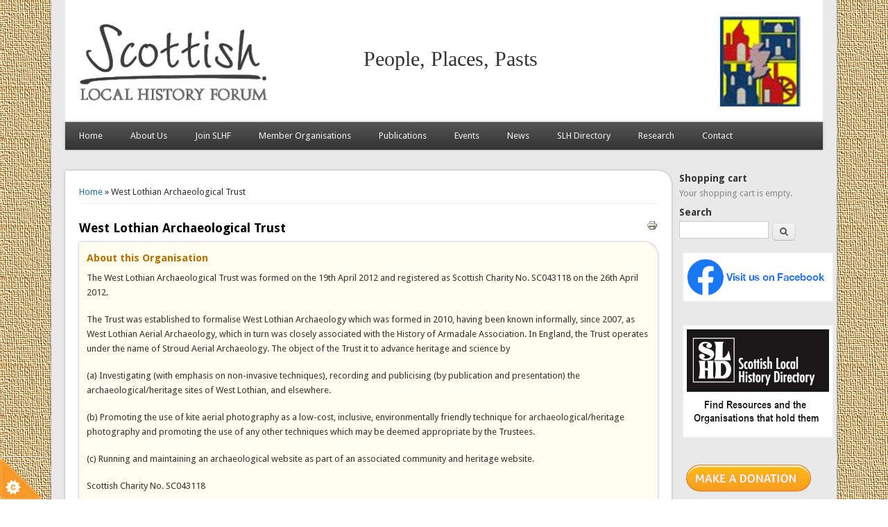

--- FILE ---
content_type: text/html; charset=utf-8
request_url: https://slhf.org/directory-organisation/west-lothian-archaeological-trust-0
body_size: 6533
content:
<!DOCTYPE html>
<head>
<meta http-equiv="X-UA-Compatible" content="IE=Edge" />
<meta charset="utf-8" />
<meta name="Generator" content="Drupal 7 (http://drupal.org); Commerce 1" />
<link rel="canonical" href="/directory-organisation/west-lothian-archaeological-trust-0" />
<link rel="shortlink" href="/node/1361" />
<meta name="viewport" content="width=device-width" />
<link rel="shortcut icon" href="https://slhf.org/sites/default/files/favicon-3.ico" type="image/vnd.microsoft.icon" />
<title>West Lothian Archaeological Trust | Scottish Local History Forum</title>
<link type="text/css" rel="stylesheet" href="https://slhf.org/sites/default/files/css/css_xE-rWrJf-fncB6ztZfd2huxqgxu4WO-qwma6Xer30m4.css" media="all" />
<link type="text/css" rel="stylesheet" href="https://slhf.org/sites/default/files/css/css_UHLGyEyM3BfjFIh3cREmT5NCe0S5p894Hhckd3oOeaw.css" media="all" />
<link type="text/css" rel="stylesheet" href="https://slhf.org/sites/default/files/css/css_FaSbIc0ecAEeyUBjWkY4eRBP3C0Ur2Ng1HkGrHiXdyw.css" media="all" />
<link type="text/css" rel="stylesheet" href="https://slhf.org/sites/default/files/css/css_VlUay6-AXz3is04nFRFqSgO7hNAWClU4xEKJzOwh2P4.css" media="all" />
<link type="text/css" rel="stylesheet" href="https://slhf.org/sites/default/files/css/css_yhSJVggetTCT8lP1hjNjfyhdu4J3ZQYKrqMI028hCt8.css" media="all" />
<script type="text/javascript" src="https://slhf.org/sites/default/files/js/js_Pt6OpwTd6jcHLRIjrE-eSPLWMxWDkcyYrPTIrXDSON0.js"></script>
<script type="text/javascript" src="https://slhf.org/sites/default/files/js/js_onbE0n0cQY6KTDQtHO_E27UBymFC-RuqypZZ6Zxez-o.js"></script>
<script type="text/javascript" src="https://slhf.org/sites/default/files/js/js_7j1OPjghs_fiHMBMR_DcrAesDxjKSZ2mjlljOGasXf4.js"></script>
<script type="text/javascript" src="https://slhf.org/sites/default/files/js/js_waP91NpgGpectm_6Y2XDEauLJ8WCSCBKmmA87unpp2E.js"></script>
<script type="text/javascript" src="https://www.googletagmanager.com/gtag/js?id=G-4FWNPWQ54T"></script>
<script type="text/javascript">
<!--//--><![CDATA[//><!--
window.dataLayer = window.dataLayer || [];function gtag(){dataLayer.push(arguments)};gtag("js", new Date());gtag("set", "developer_id.dMDhkMT", true);gtag("config", "G-4FWNPWQ54T", {"groups":"default"});
//--><!]]>
</script>
<script type="text/javascript" src="https://slhf.org/sites/default/files/js/js_-oEDdwe4XpUqUj4W0KJs96ENaXIrGvjBvIP-WYYBi54.js"></script>
<script type="text/javascript" src="https://slhf.org/sites/default/files/js/js_iYsPpB3B-cWPXOZpHqdoSUudh3OYEXD053YZrYvXrws.js"></script>
<script type="text/javascript">
<!--//--><![CDATA[//><!--
jQuery.extend(Drupal.settings, {"basePath":"\/","pathPrefix":"","setHasJsCookie":0,"ajaxPageState":{"theme":"slhf","theme_token":"hwq2aM7J8kRO_I9oeB_psYRqQUlboQrbphkIl8q69B8","js":{"0":1,"1":1,"2":1,"3":1,"sites\/all\/modules\/jquery_update\/replace\/jquery\/1.12\/jquery.min.js":1,"misc\/jquery-extend-3.4.0.js":1,"misc\/jquery-html-prefilter-3.5.0-backport.js":1,"misc\/jquery.once.js":1,"misc\/drupal.js":1,"sites\/all\/modules\/jquery_update\/js\/jquery_browser.js":1,"misc\/form-single-submit.js":1,"sites\/all\/modules\/cookiecontrol\/js\/cookieControl-5.1.min.js":1,"sites\/all\/modules\/entityreference\/js\/entityreference.js":1,"sites\/all\/modules\/google_analytics\/googleanalytics.js":1,"https:\/\/www.googletagmanager.com\/gtag\/js?id=G-4FWNPWQ54T":1,"4":1,"sites\/all\/modules\/extlink\/js\/extlink.js":1,"sites\/all\/themes\/slhf\/js\/custom.js":1},"css":{"modules\/system\/system.base.css":1,"modules\/system\/system.menus.css":1,"modules\/system\/system.messages.css":1,"modules\/system\/system.theme.css":1,"sites\/all\/modules\/calendar\/css\/calendar_multiday.css":1,"sites\/all\/modules\/date\/date_repeat_field\/date_repeat_field.css":1,"modules\/field\/theme\/field.css":1,"modules\/node\/node.css":1,"modules\/search\/search.css":1,"modules\/user\/user.css":1,"sites\/all\/modules\/extlink\/css\/extlink.css":1,"sites\/all\/modules\/views\/css\/views.css":1,"sites\/all\/modules\/ctools\/css\/ctools.css":1,"sites\/all\/modules\/print\/print_ui\/css\/print_ui.theme.css":1,"sites\/all\/themes\/slhf\/style.css":1,"public:\/\/css_injector\/css_injector_1.css":1}},"better_exposed_filters":{"views":{"events_by_organisation":{"displays":{"block":{"filters":[]}}},"directory_block":{"displays":{"block":{"filters":[]}}}}},"googleanalytics":{"account":["G-4FWNPWQ54T"],"trackOutbound":1,"trackMailto":1,"trackDownload":1,"trackDownloadExtensions":"7z|aac|arc|arj|asf|asx|avi|bin|csv|doc(x|m)?|dot(x|m)?|exe|flv|gif|gz|gzip|hqx|jar|jpe?g|js|mp(2|3|4|e?g)|mov(ie)?|msi|msp|pdf|phps|png|ppt(x|m)?|pot(x|m)?|pps(x|m)?|ppam|sld(x|m)?|thmx|qtm?|ra(m|r)?|sea|sit|tar|tgz|torrent|txt|wav|wma|wmv|wpd|xls(x|m|b)?|xlt(x|m)|xlam|xml|z|zip"},"extlink":{"extTarget":"_blank","extClass":"ext","extLabel":"(link is external)","extImgClass":0,"extIconPlacement":"append","extSubdomains":1,"extExclude":"","extInclude":"","extCssExclude":"","extCssExplicit":"","extAlert":0,"extAlertText":"This link will take you to an external web site.","mailtoClass":"mailto","mailtoLabel":"(link sends e-mail)","extUseFontAwesome":false},"urlIsAjaxTrusted":{"\/directory-organisation\/west-lothian-archaeological-trust-0":true}});
//--><!]]>
</script>
<!--[if lt IE 9]><script src="http://html5shiv.googlecode.com/svn/trunk/html5.js"></script><![endif]--></head>
<body class="html not-front not-logged-in one-sidebar sidebar-second page-node page-node- page-node-1361 node-type-directory-organisation">
    
<div id="wrapper">
  <header id="header" role="banner">
    <div id="logo"><a href="/" title="Home"><img src="https://slhf.org/sites/default/files/header_white_0.png"/></a></div>    <h1 id="site-title"><a href="/" title="Home">Scottish Local History Forum</a></h1>
    <div id="site-description">People, Places, Pasts</div>
    <div class="clear"></div>
    <nav id="main-menu"  role="navigation">
      <a class="nav-toggle" href="#">Navigation</a>
      <div class="menu-navigation-container">
        <ul class="menu"><li class="first leaf"><a href="/">Home</a></li>
<li class="expanded"><a href="/about-us" title="About the Scottish Local History Forum">About Us</a><ul class="menu"><li class="first leaf"><a href="/trustees" title="Scottish Local History Forum Trustees">Trustees</a></li>
<li class="leaf"><a href="/advisory-committee" title="Scottish Local History Forum Advisory Committee">Advisory Committee</a></li>
<li class="leaf"><a href="/publications-board" title="Scottish Local History Forum Publications Board">Publications Board</a></li>
<li class="leaf"><a href="/website-team" title="Scottish Local History Forum website team">Website Team</a></li>
<li class="leaf"><a href="/constitution" title="Scottish Local History Forum constitution">Constitution</a></li>
<li class="last leaf"><a href="/annual-reports" title="Scottish Local History Forum annual reports">Annual Reports</a></li>
</ul></li>
<li class="expanded"><a href="/why-join-slhf" title="Become a member of Scottish Local History Forum">Join SLHF</a><ul class="menu"><li class="first last leaf"><a href="/how-join-slhf" title="How to become a Scottish Local History Forum member">How to Join SLHF</a></li>
</ul></li>
<li class="expanded"><a href="/member-societies" title="">Member Organisations</a><ul class="menu"><li class="first leaf"><a href="/submit-your-details">Submit Your Details</a></li>
<li class="last leaf"><a href="/update-your-details" title="">Update Your Details</a></li>
</ul></li>
<li class="expanded"><a href="/publications" title="">Publications</a><ul class="menu"><li class="first leaf"><a href="/journal-content-index" title="">Journal Content Index</a></li>
<li class="leaf"><a href="/journal-back-issues" title="Scottish Local History Forum journal back issues">Journal Back Issues</a></li>
<li class="leaf"><a href="/annual-prize">Annual Prize</a></li>
<li class="leaf"><a href="/sample-journal-articles" title="Scottish Local History Forum free sample articles">Sample Journal Articles</a></li>
<li class="leaf"><a href="/newsletter" title="Scottish Local History Forum newsletter Clish-Clash">Newsletter - Clish-Clash</a></li>
<li class="leaf"><a href="/books" title="Books and CDs for sale">Books &amp; CDs</a></li>
<li class="leaf"><a href="/contribute" title="Contribute to Scottish Local History Forum journal and newsletter">Contribute</a></li>
<li class="last leaf"><a href="/advertise" title="Advertise in the Scottish Local History Journal">Advertise</a></li>
</ul></li>
<li class="expanded"><a href="/events" title="">Events</a><ul class="menu"><li class="first leaf"><a href="/previous-events" title="">Previous Events</a></li>
<li class="leaf"><a href="/calendar" title="Calendar of events">Calendar</a></li>
<li class="leaf"><a href="/submit-event" title="Submit an event to Scottish Local History Forum">Submit an Event</a></li>
<li class="leaf"><a href="/suggestions-about-events" title="Suggestions for events">Suggestions</a></li>
<li class="last leaf"><a href="/feedback" title="Tell what you think of our events">Feedback</a></li>
</ul></li>
<li class="expanded"><a href="/latest-news" title="">News</a><ul class="menu"><li class="first leaf"><a href="/node/add/article" title="Submit a news item ">Submit News</a></li>
<li class="last leaf"><a href="/latest-updates" title="Latest content updates in Events, Newsletters and Research.">Latest Updates</a></li>
</ul></li>
<li class="expanded"><a href="/scottish-local-history-directory">SLH Directory</a><ul class="menu"><li class="first expanded"><a href="/directory-organisations" title="">Search Organisations</a><ul class="menu"><li class="first last leaf"><a href="/directory-organisations-search" title="">Advanced Search</a></li>
</ul></li>
<li class="expanded"><a href="/directory-resources" title="">Search Resources</a><ul class="menu"><li class="first last leaf"><a href="/directory-resources-search" title="">Advanced Search</a></li>
</ul></li>
<li class="leaf"><a href="/slh-directory-map">Map Based Search</a></li>
<li class="expanded"><a href="/submit-listing">Submit Listing</a><ul class="menu"><li class="first leaf"><a href="/node/add/directory-organisation" title="">Submit Organisation</a></li>
<li class="last leaf"><a href="/node/add/directory-resource" title="">Submit Resource</a></li>
</ul></li>
<li class="leaf"><a href="/about-directory">About the Directory</a></li>
<li class="expanded"><a href="/guidance-and-advice" title="">Guidance and Advice</a><ul class="menu"><li class="first leaf"><a href="/contribute-directory">Contribute</a></li>
<li class="last leaf"><a href="/guidance-directory-users">Using the Directory</a></li>
</ul></li>
<li class="last leaf"><a href="/slh-directory-terms-conditions">Terms &amp; Conditions</a></li>
</ul></li>
<li class="expanded"><a href="/research-projects" title="">Research</a><ul class="menu"><li class="first leaf"><a href="/submit-research-project">Submit Research Project</a></li>
<li class="last leaf"><a href="/advice">Advice</a></li>
</ul></li>
<li class="last leaf"><a href="/contact-slhf" title="Contact form">Contact</a></li>
</ul>      </div>
      <div class="clear"></div>
    </nav><!-- end main-menu -->
  </header>

  
  <div id="container">

		  
  
   
    <div class="content-sidebar-wrap">

    <div id="content">
      <div id="breadcrumbs"><h2 class="element-invisible">You are here</h2><nav class="breadcrumb"><a href="/">Home</a> » West Lothian Archaeological Trust</nav></div>      <section id="post-content" role="main">
                <div id="content_top"><div class="region region-content-top">
  <div id="block-print-ui-print-links" class="block block-print-ui">

      
  <div class="content">
    <span class="print_html"><a href="https://slhf.org/print/directory-organisation/west-lothian-archaeological-trust-0" title="Display a printer-friendly version of this page." class="print-page" rel="nofollow"><img class="print-icon" typeof="foaf:Image" src="https://slhf.org/sites/all/modules/print/icons/print_icon.png" width="16px" height="16px" alt="Printer-friendly version" title="Printer-friendly version" /></a></span>  </div>
  
</div> <!-- /.block -->
</div>
 <!-- /.region -->
</div>                <h1 class="page-title">West Lothian Archaeological Trust</h1>                                        <div class="region region-content">
  <div id="block-system-main" class="block block-system">

      
  <div class="content">
    
                      <span property="dc:title" content="West Lothian Archaeological Trust" class="rdf-meta element-hidden"></span>  
      
     
<div class="content node-directory-organisation">

<div class="dir-col-main">

  <h3>About this Organisation</h3>
    
  
      <div class="field field-name-body field-type-text-with-summary field-label-hidden"><div class="field-items"><div class="field-item even" property="content:encoded"><p>The West Lothian Archaeological Trust was formed on the 19th April 2012 and registered as Scottish Charity No. SC043118 on the 26th April 2012. </p>
<p>The Trust was established to formalise West Lothian Archaeology which was formed in 2010, having been known informally, since 2007, as West Lothian Aerial Archaeology, which in turn was closely associated with the History of Armadale Association. In England, the Trust operates under the name of Stroud Aerial Archaeology. The object of the Trust it to advance heritage and science by</p>
<p>(a) Investigating  (with emphasis on non-invasive techniques), recording and publicising (by publication and presentation) the archaeological/heritage sites of West Lothian, and elsewhere.</p>
<p>(b) Promoting the use of kite aerial photography as a low-cost, inclusive, environmentally friendly technique for archaeological/heritage photography and promoting the use of any other techniques which may be deemed appropriate by the Trustees.   </p>
<p>(c) Running and maintaining an archaeological website as part of an associated community and heritage website.</p>
<p>Scottish Charity No. SC043118</p>
</div></div></div>    

  </div>

<div class="dir-col-main">
<div class="dir-col-2">
<h3>Links</h3> 
     <div class="field field-name-field-org-website field-type-link-field field-label-above"><div class="field-label">Website:&nbsp;</div><div class="field-items"><div class="field-item even"><a href="http://armadale.org.uk/wlat.htm" target="_blank" rel="nofollow">http://armadale.org.uk/wlat.htm</a></div><div class="field-item odd"><a href="https://www.facebook.com/WLAArchaeology/" target="_blank" rel="nofollow">https://www.facebook.com/WLAArchaeology/</a></div><div class="field-item even"><a href="https://www.facebook.com/KARSensing/" target="_blank" rel="nofollow">https://www.facebook.com/KARSensing/</a></div><div class="field-item odd"><a href="https://www.facebook.com/stroudKAP" target="_blank" rel="nofollow">https://www.facebook.com/stroudKAP</a></div><div class="field-item even"><a href="https://twitter.com/WLATrust?lang=en-gb" target="_blank" rel="nofollow">https://twitter.com/WLATrust?lang=en-gb</a></div><div class="field-item odd"><a href="http://armadale.org.uk/indexhistory.htm" target="_blank" rel="nofollow">http://armadale.org.uk/indexhistory.htm</a></div></div></div>  
    </div> 

<div class="dir-col-1">
<h3>Contacts</h3>
      
<ul class="contacts">    
     <li> 

  Dr John Wells<br />Chairman<br /><a href="mailto:john@wlatrust.org.uk ">john@wlatrust.org.uk </a><br />   </li>
  </ul>
</div>   
</div>

<div class="dir-col-main">
<h3>Organisation Type</h3>
     
      <div class="field field-name-field-org-type field-type-list-text field-label-hidden"><div class="field-items"><div class="field-item even">Local History Society/Association/Group</div></div></div></div>


<div class="event-map">
<h3>Location</h3>
     
     <div class="event-map-left">
           </div>
    
     <div class="event-address-right">
      <div class="field field-name-field-city field-type-text field-label-hidden"><div class="field-items"><div class="field-item even">Armadale</div></div></div><div class="field field-name-field-region field-type-text field-label-hidden"><div class="field-items"><div class="field-item even">West Lothian</div></div></div>   </div>   
   
 </div>

  <div class="dir-col-main">   
  <h3>Other Information</h3> 
 <div class="dir-col-2">

    <div class="field field-name-field-org-image field-type-image field-label-hidden"><div class="field-items"><div class="field-item even"><img typeof="foaf:Image" src="https://slhf.org/sites/default/files/images/cairnpapple.jpg" width="500" height="375" alt="" title="Cairnpapple Hill" /></div></div></div>
 </div>
  <div class="dir-col-1">


     </div>
</div>
  
<div class="float-right">
 <font size=-1>Entry last updated: <strong>December 7th, 2018</strong></font> 
 </div>


</div>
  
      <footer>
          </footer>
  
    </div>
  
</div> <!-- /.block -->
<div id="block-block-37" class="block block-block">

      
  <div class="content">
    <p><a href="/directory-organisations">All Organisations</a> | <a href="/directory-resources">All Resources</a> | <a href="/slh-directory-map">Map View</a></p>
  </div>
  
</div> <!-- /.block -->
<div id="block-block-38" class="block block-block">

      
  <div class="content">
    <p>Please note that links to websites and catalogues are provided by the Organisations listed and not maintained by <strong>Scottish Local History Forum</strong>.</p>
  </div>
  
</div> <!-- /.block -->
</div>
 <!-- /.region -->
      </section> <!-- /#main -->
    </div>
  
      
    </div>

          <aside id="sidebar-second" role="complementary">
        <div class="region region-sidebar-second">
  <div id="block-commerce-cart-cart" class="block block-commerce-cart">

        <h2 >Shopping cart</h2>
    
  <div class="content">
    <div class="cart-empty-block">Your shopping cart is empty.</div>  </div>
  
</div> <!-- /.block -->
<div id="block-search-form" class="block block-search">

        <h2 >Search</h2>
    
  <div class="content">
    <form action="/directory-organisation/west-lothian-archaeological-trust-0" method="post" id="search-block-form" accept-charset="UTF-8"><div><div class="container-inline">
    <div class="form-item form-type-textfield form-item-search-block-form">
  <label class="element-invisible" for="edit-search-block-form--2">Search </label>
 <input title="Enter the terms you wish to search for." type="text" id="edit-search-block-form--2" name="search_block_form" value="" size="15" maxlength="128" class="form-text" />
</div>
<div class="form-actions form-wrapper" id="edit-actions"><input type="submit" id="edit-submit" name="op" value="Search" class="form-submit" /></div><input type="hidden" name="form_build_id" value="form-9r6y5W0VzCGBhK3s9iNv6Ooo8su2Oh1o6OPFZ5iT0fg" />
<input type="hidden" name="form_id" value="search_block_form" />
</div>
</div></form>  </div>
  
</div> <!-- /.block -->
<div id="block-block-47" class="block block-block">

      
  <div class="content">
    <p><a href="https://www.facebook.com/scottishlocalhistoryforum"><img src="/sites/default/files/images/fb_slhf_sml.png" width="205" height="59" alt="fb_slhf_sml.png" /></a></p>
  </div>
  
</div> <!-- /.block -->
<div id="block-block-44" class="block block-block">

      
  <div class="content">
    <p><a href="/scottish-local-history-directory"><img src="/sites/default/files/documents/slhd_black_205_text_1.jpg" width="205" height="150" alt="slhd_black_205_text_1.jpg" /></a></p>
  </div>
  
</div> <!-- /.block -->
<div id="block-block-34" class="block block-block">

      
  <div class="content">
    <p><a href="/make-donation"><img src="/sites/default/files/images/donation200.jpg" width="180" height="39" alt="make a donation button" /></a></p>
  </div>
  
</div> <!-- /.block -->
<div id="block-block-51" class="block block-block">

        <h2 >SLHF Conference 2025</h2>
    
  <div class="content">
    <p>25 October 2025<br />
<strong>Popular Protest in a Scottish Local History Context</strong><br />
<a href="/event/slhf-annual-conference-popular-protest"><img src="/sites/default/files/images/IMG_6436.jpg" width="205" height="245" alt="IMG_6436.jpg" /><br />
</a></p>
  </div>
  
</div> <!-- /.block -->
<div id="block-block-11" class="block block-block">

        <h2 >Latest Journal</h2>
    
  <div class="content">
    <p><a href="/publication/issue-122"><img src="/sites/default/files/images/Issue122CoverSml.jpg" width="205" height="299" alt="Issue 122 Cover" /></a></p>
  </div>
  
</div> <!-- /.block -->
<div id="block-block-42" class="block block-block">

      
  <div class="content">
    <p><a href="/contact">Contact SLHF</a></p>
  </div>
  
</div> <!-- /.block -->
</div>
 <!-- /.region -->
      </aside>  <!-- /#sidebar-first -->
      
  <div class="clear"></div>
   
    </div> 
  

   
  <div id="footer">
     
      <div id="footer-area" class="clearfix">
                <div class="column"><div class="region region-footer-first">
  <div id="block-block-6" class="block block-block">

      
  <div class="content">
    <p><strong>Scottish Local History Forum</strong><br />
Box 103, 12 South Bridge, Edinburgh EH1 1DD</p>
  </div>
  
</div> <!-- /.block -->
<div id="block-block-1" class="block block-block">

      
  <div class="content">
    <p><strong>Scottish Charity No. SCO 15850</strong><br />
Founded 1983</p>
  </div>
  
</div> <!-- /.block -->
</div>
 <!-- /.region -->
</div>
                        <div class="column"><div class="region region-footer-second">
  <div id="block-block-3" class="block block-block">

      
  <div class="content">
    <p><a href="/sitemap">Site Map</a> | <a href="/terms-and-conditions">T&amp;Cs</a> | <a href="/privacy">Privacy</a>  | <a href="/accessibility-statement-scottish-local-history-forum">Accessibility</a>  | <a href="/user">Login</a></p>
  </div>
  
</div> <!-- /.block -->
</div>
 <!-- /.region -->
</div>
                        <div class="column"><div class="region region-footer-third">
  <div id="block-block-19" class="block block-block">

      
  <div class="content">
    <p><strong>Scottish Local History Forum</strong> ©  2013-2025</p>
  </div>
  
</div> <!-- /.block -->
</div>
 <!-- /.region -->
</div>
              </div>
          
    <div id="copyright">
      <div class="clear"></div>
    </div>
  </div>
</div>
  <script type="text/javascript">
<!--//--><![CDATA[//><!--

    jQuery(document).ready(function($) {
    cookieControl({
        introText: '<p>This website uses cookies to enable the site to function properly and also to analyse our website traffic via Google Analytics. Only cookies essential to the operation of the website are installed by default. If you turn cookies on this allows us to collect analytics information which is important to help us maintain and improve the website. For more information visit our<a href=\"https://slhf.org/privacy\"> Privacy page</a>.</p>',
        fullText: 'Cookies are small text files that can be used by websites to make a user\'s experience more efficient and provide information to the owners of the site. This website uses cookies to enable the site to function properly and also to analyse our website traffic via Google Analytics. Only cookies essential to the operation of the website are installed by default. If you turn cookies on this allows us to collect anonymous information about how people use the website which is important to help us maintain and improve the website. For more information on privacy and cookies, visit our<a href=\"https://slhf.org/privacy\"> Privacy page</a>.</p><p>By using our site you accept the terms of our <a href="/privacy">Privacy Policy</a>.',
        theme: 'dark',
        html: '<div id="cccwr"><div id="ccc-state" class="ccc-pause"><div id="ccc-icon"><button><span>Cookie Control</span></button></div><div class="ccc-widget"><div class="ccc-outer"><div class="ccc-inner"><h2>Cookie Control</h2><div class="ccc-content"><p class="ccc-intro"></p><div class="ccc-expanded"></div><div id="ccc-cookies-switch" style="background-position-x: 0;"><a id="cctoggle" href="#" style="background-position-x: 0;" name="cctoggle"><span id="cctoggle-text">Cookies test</span></a></div><div id="ccc-implicit-warning">(One cookie will be set to store your preference)</div><div id="ccc-explicit-checkbox"><label><input id="cchide-popup" type="checkbox" name="ccc-hide-popup" value="Y" /> Do not ask me again<br /></label> (Ticking this sets a cookie to hide this popup if you then hit close. This will not store any personal information)</div><p class="ccc-about"><small><a href="http://www.civicuk.com/cookie-law" target="_blank">About this tool</a></small></p><a class="ccc-icon" href="http://www.civicuk.com/cookie-law" target="_blank"title="About Cookie Control">About Cookie Control</a><button class="ccc-close">Close</button></div></div></div><button class="ccc-expand">read more</button></div></div></div>',
        position: 'left',
        shape: 'triangle',
        startOpen: false,
        autoHide: 60000,
        onAccept: function(cc){cookiecontrol_accepted(cc)},
        onReady: function(){},
        onCookiesAllowed: function(cc){cookiecontrol_cookiesallowed(cc)},
        onCookiesNotAllowed: function(cc){cookiecontrol_cookiesnotallowed(cc)},
        countries: '',
        subdomains: true,
        cookieName: 'scottish-local-history-forum_cookiecontrol',
        iconStatusCookieName: 'ccShowCookieIcon',
        consentModel: 'explicit'
        });
      });
    
//--><!]]>
</script>
<script type="text/javascript">
<!--//--><![CDATA[//><!--
function cookiecontrol_accepted(cc) {
ccAddAnalytics();
}
//--><!]]>
</script>
<script type="text/javascript">
<!--//--><![CDATA[//><!--
function cookiecontrol_cookiesallowed(cc) {
ccAddAnalytics();
}
//--><!]]>
</script>
<script type="text/javascript">
<!--//--><![CDATA[//><!--
function cookiecontrol_cookiesnotallowed(cc) {

}
//--><!]]>
</script>
</body>
</html>


--- FILE ---
content_type: text/css
request_url: https://slhf.org/sites/default/files/css/css_VlUay6-AXz3is04nFRFqSgO7hNAWClU4xEKJzOwh2P4.css
body_size: 6635
content:
@import url("https://fonts.googleapis.com/css?family=Droid+Sans:regular,bold|Droid+Serif:regular,italic,bold,bolditalic&subset=latin");.views-field.views-field-title.journal-content{width:9%;}.dir-col-main{background:#fffded;border:1px solid white;border-radius:0 20px;padding:10px;box-shadow:0 0 3px #999999;clear:both;display:block;overflow:auto;margin-bottom:1em;}.dir-col-1{padding:5px;width:32%;float:left;}.dir-col-2{padding:5px;width:64%;float:left;}.dir-col-3{padding:5px;float:right;padding:1em 1em 0 0;}.bef-checkboxes .highlight{color:black;background:none;border:none;padding:0;box-shadow:none;margin-bottom:0;}.view-directory-organisations ul li,.view-directory-resources ul li{list-style:none;}.view-directory-organisations .item-list ul,.view-directory-resources .item-list ul{padding:0;}.org-list .view-content table th,.org-search .view-content table th,.res-list .view-content table th,.res-search .view-content table th{font-weight:bold;text-align:center;background:linear-gradient(#d9e8fa,#DDD) repeat scroll 0 0 rgba(0,0,0,0);font-size:105%;}.org-list .views-field-title,.org-search .views-field-title,.res-list .views-field-title,.res-search .views-field-title,.res-block .views-field-title{font-weight:bold;width:27%;padding-right:2px;}#edit-field-res-type-value-wrapper,#edit-field-res-access-value-wrapper,#edit-field-res-online-availability-value-wrapper{width:18%;}#edit-field-res-subject-value-wrapper{width:25%;}#edit-field-res-era-value-wrapper{width:15%;}.dr-search .views-exposed-widgets  .form-item label{font-size:0.82em;}#edit-shs-term-node-tid-depth-select-1,#edit-shs-term-node-tid-depth-select-2,#edit-shs-term-node-tid-depth-select-3{height:10em;}.node-donation .field.field-name-field-product-link.field-type-commerce-product-reference.field-label-hidden{float:left;padding:3em;margin-bottom:3em;background:rgba(0,0,0,0) linear-gradient(#fffff0,#ddd) repeat scroll 0 0;border:1px solid white;border-radius:0 20px;box-shadow:0 0 3px #999999;}#block-block-34 .content a img{background:none;border:none;}#block-block-33{background:#fffba0;text-align:center;border-radius:20px;margin-top:0.5em;}.view.view-event-tickets td{background:#fff;font-weight:bold;}.view.view-event-tickets table{border-radius:0 20px;}.cover-description{margin-left:415px;position:absolute;width:35%;}.view.view-books td{vertical-align:text-top;padding:0.5em;font-weight:bold;}.form-item.form-type-textfield.form-item-quantity{display:inline;}.field.field-name-field-product-link.field-type-commerce-product-reference.field-label-hidden{float:right;}.field.field-name-commerce-price.field-type-commerce-price.field-label-hidden{font-weight:bold;font-size:110%;margin:0.5em 0;color:brown;}.field-name-field-front-cover img{border:0px solid #ececec;box-shadow:0 0 3px #999999;}.postage{width:40%;}.help{color:#006d68;margin-bottom:1.5em;font-style:normal;}.fieldset-legend{color:#006d68;font-weight:bold;}.double-field-first{font-weight:bold;line-height:2.5em;}#footer a{color:#bfe0fb;}.float-right{float:right;margin:10px;}.float-right-with-border{float:right;margin:10px;border:1px solid #f5f5f5;}.float-left{float:left;margin:10px;}.float-left-with-border{float:left;margin:10px;border:1px solid #f5f5f5;}hr{margin-bottom:10px;}.highlight{color:#B57600;background:linear-gradient(#F5FFFA,#ddd) repeat scroll 0 0 rgba(0,0,0,0);border:1px solid white;border-radius:20px;padding:20px;box-shadow:0 0 3px #999999;margin-bottom:1em;}.event-highlight{background:#fffded;border:1px solid white;border-radius:0 20px;padding:10px;box-shadow:0 0 3px #999999;margin-bottom:1em;clear:both;}.event-left{background:#fffded;border:1px solid white;border-radius:0 20px;padding:10px;box-shadow:0 0 3px #999999;margin-bottom:1em;width:46%;float:left;}.event-right{background:#fffded;border:1px solid white;border-radius:0 20px;padding:10px;box-shadow:0 0 3px #999999;margin-bottom:1em;width:46%;float:right;}.event-float-right{float:right;font-weight:bold;font-size:115%;margin-right:20px;}.event-map{background:#fffded;border:1px solid white;border-radius:0 20px;padding:10px;box-shadow:0 0 3px #999999;margin-bottom:1em;height:355px;clear:both;}.event-map-left{float:left;}.event-address-right{margin-left:420px;font-weight:bold;font-size:115%;}.book-right{padding:10px;margin-bottom:1em;width:50%;float:right;}#block-views-latest-news-block .more-link a,#block-views-events-block-2 .more-link a,#block-views-latest-updates-block-1 .more-link a{color:darkred;}ul.home-page{margin-left:50px;}td.active{background:#FFFFF0;}#block-menu-block-1{background:linear-gradient(#F5FFFA,#DDD) repeat scroll 0 0 rgba(0,0,0,0);border:1px solid white;border-radius:0 20px;padding:10px;box-shadow:0 0 3px #999999;}#block-block-12{background:linear-gradient(#FFFFF0,#DDD) repeat scroll 0 0 rgba(0,0,0,0);border:1px solid white;border-radius:0 20px;padding:10px;float:left;width:45%;margin-right:20px;box-shadow:0 0 3px #999999;}#block-block-13{background:linear-gradient(#FFFFF0,#DDD) repeat scroll 0 0 rgba(0,0,0,0);border:1px solid white;border-radius:0 20px;padding:10px;float:left;width:45%;box-shadow:0 0 3px #999999;}#block-views-latest-news-block{background:linear-gradient(#FFFFF0,#DDD) repeat scroll 0 0 rgba(0,0,0,0);border:1px solid white;border-radius:0 20px;padding:10px;box-shadow:0 0 3px #999999;width:95%;float:left;margin-right:15px;}#block-views-events-block-2{background:linear-gradient(#FFFFF0,#DDD) repeat scroll 0 0 rgba(0,0,0,0);border:1px solid white;border-radius:0 20px;padding:10px;box-shadow:0 0 3px #999999;float:left;width:95%;}#block-views-events-block-2 table{background:none;border:none;margin-bottom:0;}#block-views-events-block-2 td{background:none;border:none;padding-top:2px;padding-left:0;}#block-views-events-block-2 .views-field.views-field-field-date{width:28%;}#block-views-latest-updates-block-1{background:linear-gradient(#FFFFF0,#DDD) repeat scroll 0 0 rgba(0,0,0,0);border:1px solid white;border-radius:0 20px;padding:10px;box-shadow:0 0 3px #999999;width:95%;float:left;}#block-block-15{background:linear-gradient(#F5FFFA,#DDD) repeat scroll 0 0 rgba(0,0,0,0);border:1px solid white;padding:10px 5px 0 5px;box-shadow:0 0 3px #999999;text-align:center;color:#B57600;float:left;width:96%;}#block-block-42{background:linear-gradient(#F5FFFA,#DDD) repeat scroll 0 0 rgba(0,0,0,0);border:1px solid white;padding:10px 5px 0 5px;text-align:center;width:100%;font-size:110%;}#block-block-27 p{color:#B57600;}#content{border-radius:0 20px;#content{width:100%!important;}}.views-exposed-form .views-exposed-widget{padding:0.5em 0.5em 0 0;}.calendar-calendar td.has-events{background:none repeat scroll 0 0 #FFF99D;}div#block-print-ui-print-links span{display:inline;float:right;}div#block-print-ui-print-links img{border:none;box-shadow:none;margin:0;padding:0;}.form-textarea-wrapper textarea#edit-txt-to-addrs{width:490px;}#block-block-25,#block-block-29,#block-block-31,#block-block-35,#block-block-40{background:linear-gradient(#FFFFF0,#DDD) repeat scroll 0 0 rgba(0,0,0,0);border:1px solid white;padding:15px 0 0 0;box-shadow:0 0 3px #999999;width:50%;text-align:center;}#block-block-25 a,#block-block-29 a,#block-block-31 a,#block-block-35 a,#block-block-40 a{color:#bd511b;font-size:110%;font-weight:bolder;}.button{background:linear-gradient(#FFFFF0,#DDD) repeat scroll 0 0 rgba(0,0,0,0);border:1px solid white;padding:15px 0;box-shadow:0 0 3px #999999;width:50%;text-align:center;margin-bottom:1em;}.button a{color:#bd511b;font-size:110%;font-weight:bolder;}html,body,div,span,applet,object,iframe,h1,h2,h3,h4,h5,h6,p,blockquote,pre,a,abbr,acronym,address,big,cite,code,del,dfn,em,img,ins,kbd,q,s,samp,small,strike,strong,sub,sup,tt,var,b,u,i,center,dl,dt,dd,ol,ul,li,fieldset,form,label,legend,table,caption,tbody,tfoot,thead,tr,th,td,article,aside,canvas,details,embed,figure,figcaption,footer,header,hgroup,menu,nav,output,ruby,section,summary,time,mark,audio,video{margin:0;padding:0;border:0;font-size:100%;font:inherit;vertical-align:baseline;}article,aside,details,figcaption,figure,footer,header,hgroup,menu,nav,section{display:block;}body{line-height:1;}ol,ul{list-style:none;}table{border-collapse:collapse;border-spacing:0;}.clear{clear:both;display:block;overflow:hidden;visibility:hidden;width:0;height:0;}.clear:after{clear:both;content:' ';display:block;font-size:0;line-height:0;visibility:hidden;width:0;height:0;}* html .clear{height:1%;}.search-info{display:none;}body{background:url(/sites/all/themes/slhf/images/bg2.gif) repeat 0 0;color:#333;font-family:"Droid Sans","Helvetica Neue","Nimbus Sans L",sans-serif;font-size:13px;line-height:1.62em;}a{color:#21759b;text-decoration:none;}a:hover{color:#d54e21;}h1,h2,h3,h4,h5,h6{margin-bottom:6px;font-weight:bold;line-height:1.62em;}h1{font-size:32px;}h2{font-size:18px;color:#744a00;}h3{font-size:15px;color:#b47200;}h4{font-size:14px;}h5{font-size:13px;}h6{font-size:12px;}p{margin-bottom:18px;}table{border-collapse:collapse;border-spacing:0;margin-bottom:15px;width:100%;}th,tr,td{vertical-align:middle;}.sticky-header th,.sticky-table th{border-bottom:3px solid #ccc;padding-right:1em;text-align:left;}table{background:#ececec;border:1px solid #bbbbbb;}th{background:#fde2b8;padding:5px 4px;border-right:1px solid #c8c7c7;color:#333;}td{background:#FFFFF0;color:#747474;text-align:left;padding-left:4px;border-right:1px solid #c8c7c7;border-bottom:1px solid #c8c7c7;}code{background:#d8d8d8;text-shadow:1px 1px #fff;border:1px solid #bbbbbb;display:block;padding:7px;margin:5px 0;border-radius:7px;}mark{background-color:#fdfc9b;font-style:italic;font-weight:bold;}del{text-decoration:line-through;}hr{border:none;border-top:#EEE 1px solid;}dt{font-weight:bold;margin-bottom:24px;}dd{margin-left:30px;margin-bottom:24px;}ul{list-style-type:disc;margin-left:15px;margin-bottom:12px;}ul li{margin-top:3px;}ul ul{list-style-type:square;margin-bottom:0;}ul ul ul{list-style-type:circle;}ol{list-style-type:decimal;margin-left:30px;margin-bottom:24px;}ol ol{list-style:upper-alpha;margin-bottom:0}ol ol ol{list-style:lower-roman;}ol ol ol ol{list-style:lower-alpha;}abbr,acronym{border-bottom:#999 1px dotted;cursor:help;}big{font-size:1.3em;}cite,em{font-style:italic;}ins{background-color:#fdfc9b;text-decoration:none;}pre{background:#d8d8d8;text-shadow:1px 1px #fff;border:1px solid #bbbbbb;padding:7px;margin:5px 0;border-radius:7px;}blockquote,q{quotes:none;border:1px solid #bbbbbb;background:#d8d8d8 url(/sites/all/themes/slhf/images/quote.png) no-repeat;padding:10px 5px 5px 47px;text-shadow:1px 1px #fff;margin:5px 0;border-radius:7px;}blockquote:before,blockquote:after,q:before,q:after{content:'';content:none;}strong{font-weight:bold;}sup,sub{height:0;line-height:1;vertical-align:baseline;position:relative;font-size:10px;}sup{bottom:1ex;}sub{top:.5ex;}img,video{max-width:100%;height:auto;}video{display:block;}audio{max-width:100%;}.content a img{padding:5px;box-shadow:0 0 3px #EEE;background:#FFF;border:#EEE 1px solid;margin:5px 0 5px 5px;}.content a:hover img{background:#F0F0F0;}#wrapper{position:relative;max-width:1132px;margin:0 auto;box-shadow:0 0 6px #999;background:#e9e9e9;overflow:hidden;}#header{margin:0 1.76%;background:url(/sites/all/themes/slhf/images/logoS.jpg) no-repeat right 20px #fff;}#logo{float:left;margin:10px;padding-top:10px;}#site-title a,#site-description{color:#333;}#site-title,#site-description{float:left;line-height:100px;}#site-title{margin:-2000px 0 0 0;font-size:28px;font-weight:bold;}#site-description{margin-left:110px;margin-top:35px;font-size:30px;font-weight:normal;font-family:palatino;}#main-menu{min-height:40px;box-shadow:0 0 3px #999;background:#444;background:-moz-repeating-linear-gradient(#555,#333 40px);background:-webkit-repeating-linear-gradient(#555,#333 40px);background:-o-repeating-linear-gradient(#555,#333 40px);background:-ms-repeating-linear-gradient(#555,#333 40px);background:repeating-linear-gradient(#555,#333 40px);}#main-menu ul{float:left;padding:0;margin:0;list-style:none;font-size:13px;}#main-menu li{position:relative;float:left;padding:0;margin:0;line-height:40px;z-index:100;list-style-image:url(/sites/all/themes/slhf/none);}#main-menu li li{line-height:13px;}#main-menu ul li:first-child{padding-left:0;}#main-menu a{display:block;padding:0 20px;color:#f0f0f0;text-align:center;text-decoration:none;}#main-menu a:hover,#main-menu li > a.active{background:#777;background:-moz-linear-gradient(#777,#555);background:-webkit-linear-gradient(#777,#555);background:-o-linear-gradient(#777,#555);background:-ms-linear-gradient(#777,#555);background:linear-gradient(#777,#555);color:#fff;text-decoration:none;}#main-menu li > a.active{background:#222;background:-moz-linear-gradient(#252525,#151515);background:-webkit-linear-gradient(#252525,#151515);background:-o-linear-gradient(#252525,#151515);background:-ms-linear-gradient(#252525,#151515);background:linear-gradient(#252525,#151515);}.drop-down-toggle{position:absolute;top:7px;right:16px;display:none;width:20px;height:20px;border-radius:15px;background:#333;background:-moz-linear-gradient(#333,#444);background:-webkit-linear-gradient(#333,#444);background:-o-linear-gradient(#333,#444);background:-ms-linear-gradient(#333,#444);background:linear-gradient(#333,#444);border:#aaa 3px solid;}.drop-down-arrow{display:block;width:0;height:0;margin:8px 0 0 5px;border-top:5px solid #aaa;border-left:transparent 5px solid;border-right:transparent 5px solid;}#main-menu li li{float:none;min-width:190px;padding:0;margin:0;}#main-menu li li a{min-width:150px;margin:0;background:#555;border-top:#5f5f5f 1px solid;font-size:13px;line-height:33px;text-align:left;overflow:hidden;}#main-menu li li:first-child > a{border-top:none;}#main-menu li li a:hover{background:#444;}#main-menu li ul{display:none;position:absolute;z-index:9999;min-width:190px;height:auto;padding:0;margin:0;box-shadow:0 0 3px #333;}#main-menu li ul ul{margin:-33px 0 0 190px !important;}#main-menu li:hover > ul,#main-menu li li:hover > ul,#main-menu li li li:hover > ul{display:block;}#main-menu .nav-toggle{display:none;}#main-menu ul li.leaf,#main-menu ul li.expanded,#main-menu ul li.collapsed{list-style:none;}#main-menu ul.menu li{margin:0;}#main-menu li.expanded,#main-menu li.collapsed,#main-menu li.leaf{margin:0;padding:0;}#container{margin:1.76%;}#slider{position:relative;margin:0 0 0.83%;box-shadow:0 0 3px #999;background:#ccc;background:-moz-linear-gradient(#FFFFF0,#DDD);background:-webkit-linear-gradient(#FFFFF0,#DDD);background:-o-linear-gradient(#FFFFF0,#DDD);background:-ms-linear-gradient(#FFFFF0,#DDD);background:linear-gradient(#FFFFF0,#DDD);border-radius:0 20px;}#slider a:active{outline:none;}.slides,.flex-control-nav{margin:0;padding:0;list-style:none;}.slides{width:100%;overflow:hidden;}#slider .slides > li{display:none;position:relative;margin:0;}#slider .slides li:first-child{display:list-item;}.flex-pauseplay span{text-transform:capitalize;}.slides:after{content:".";display:block;clear:both;visibility:hidden;line-height:0;height:0;}.flex-control-nav{position:absolute;right:4%;bottom:7.3%;text-align:center;}.flex-control-nav li{display:inline-block;margin:0 0 0 15px;float:left;}.flex-control-nav li:first-child{margin:0;}.flex-control-nav li a{display:block;width:24px;height:24px;box-shadow:0 0 3px #999;cursor:pointer;background:#e9e9e9;color:#333;font-weight:bold;line-height:24px;}.flex-control-nav li a.active,.flex-control-nav li a:hover{background:#fff;}#slider .post{padding:1.83%;margin:0;box-shadow:none;background:none;}#slider .entry-container{float:right;max-width:35%;}#slider .slide-image{max-width:60%;padding:0.47%;background:#E9E9E9;border-radius:0 20px;}#slider .entry-header,#slider .entry-summary{width:550px;max-width:95%;margin-left:5%;}#slider .entry-title{margin-left:0;margin-bottom:15px;}.content-sidebar-wrap{float:left;width:100%;}.content-sidebar-wrap #content{background:#fff;display:inline;margin-bottom:2.7%;float:right;width:100%;box-shadow:0 0 3px #999;}#sidebar-first{color:#888;float:left;}#sidebar-second{color:#888;float:right;}body.two-sidebars .content-sidebar-wrap{width:80%;}body.two-sidebars #content{width:75%;}body.two-sidebars #sidebar-first{width:24%;}body.two-sidebars #sidebar-second{width:19%;}body.sidebar-first .content-sidebar-wrap{width:100%;}body.sidebar-first #content{width:80%;}body.sidebar-first #sidebar-first{width:19%;}body.sidebar-second .content-sidebar-wrap{width:80%;}body.sidebar-second #content{width:100%;}body.sidebar-second #sidebar-second{width:19%;}#post-content{padding:0px 20px;}.breadcrumb{margin:0 20px;padding-top:20px;margin-bottom:10px;border-bottom:#eee 1px solid;}#head,#content,#sidebar-second,#sidebar-first{margin-top:10px;}.node{margin:20px 0;}.node h2.title,.page-title{color:#000;font-size:18px;}.node h2.title a{color:#000;}.block{margin-bottom:1.5em;}#sidebar-second .block{margin-bottom:0.5em;}.block > h2{margin:0;font-size:14px;font-weight:bold;}#sidebar-first .block > h2,#sidebar-second .block > h2,#head .block > h2,#foot .block > h2{color:#333;}#footer-area .block > h2{}#footer-area ul.menu li a.active{color:#ddd;}.submitted{background:#dfdddd;padding:4px 9px;border-radius:4px;color:#383838;text-shadow:1px 1px #fff;clear:both;display:block;margin-bottom:2px;}.links{color:#000;margin-top:10px;font-size:14px;}ul.links{margin:0;}.links li a{background-color:#E7E5E3;color:#100100;padding:4px 5px;border-radius:4px;text-shadow:1px 1px #fff;font-weight:normal;}.links li a:hover{background-color:#D7D5D3;color:#100101;}table.cke_editor{background:transparent;border:0;}table.cke_editor td{background:transparent;padding:0;border:0;}.poll .vote-form .choices .title{font-size:14px;font-weight:normal;line-height:2;}.poll .vote-form .choices{margin:0;}.form-submit{cursor:pointer;margin:5px;}input.form-checkbox,input.form-radio{vertical-align:baseline;}.form-text{padding:4px 5px;}.item-list ul{margin:0;padding:0 0 0 1.5385em;}.item-list ul li{margin:0;padding:0;}ul.menu li{margin:0;padding:0;}ul.inline{clear:both;}ul.inline li{margin:0;padding:0;}.tabs-wrapper{border-bottom:1px solid #b7b7b7;margin:0 0 5px 0;}ul.primary{border:none;margin:0;padding:0;}ul.primary li a{background:none;border:none;display:block;float:left;line-height:1.5385em;margin:0;padding:0 1em;border-radius:4px 4px 0 0;margin-right:5px;}ul.primary li a:hover,ul.primary li a.active{background:#666;border:none;color:#fff;}ul.primary li a:hover{background:#888;text-decoration:none;}ul.secondary{background:#666;border-bottom:none;clear:both;margin:0;padding:0;}ul.secondary li{border-right:none;}ul.secondary li a,ul.secondary li a:link{border:none;color:#ccc;display:block;float:left;line-height:1.5385em;padding:0 1em;}ul.secondary li a:hover,ul.secondary li a.active{background:#888;color:#fff;text-decoration:none;}ul.secondary a.active{border-bottom:none;}.field-name-field-tags{margin:0 0 10px 0;}.field-name-field-tags a{display:inline-block;background:url(/sites/all/themes/slhf/images/tag.png) no-repeat;padding:0px 8px 0 16px;height:22px;text-shadow:1px 1px #fff;border-radius:2px;font-size:12px;}.field-name-field-tags a:hover{}.field-name-field-tags .field-item{margin:0 1em 0 0;}.field-name-field-tags div{display:inline;}#content-container .field-label{}#content-container .field-items .field-item{}.profile{margin:1.5385em 0;}.profile dd{margin-bottom:1.5385em;}.profile h3{border:none;}.profile dt{margin-bottom:0;}.password-parent{width:36em;}.item-list .pager{}.item-list .pager li{background:#cfcfcf;border-radius:3px;margin-right:4px;text-shadow:1px 1px #fff;}.field-name-taxonomy-forums div{display:inline;margin-top:4px;}.field-name-taxonomy-forums .field-items{}#forum .title{font-size:16px;}#forum .submitted{font-size:12px;font-family:Lucida Grande,Verdana,Arial,sans-serif;background:transparent;padding:0;}#forum .container{background:#a1a1a1;color:#fff;}#forum .container a{color:#000;font-weight:bold;}#forum div.indent{margin-left:2px;}.forum-starter-picture{float:left;padding:4px;border:1px solid #d9d9d9;margin:5px 7px 5px 0;}#forum th{background:#434343;text-shadow:none;color:#fff;}#forum th a{color:#fff;}#forum td.forum .icon,#forum .icon div{background:url(/sites/all/themes/slhf/images/no-new-posts.png) no-repeat;width:35px;height:35px;}#forum .name a{font-size:16px;}img{outline:0;}img.scale-with-grid{max-width:100%;height:auto;}.comment h2.title{margin-bottom:1em;}.comment div.user-picture img{margin-left:0;}.comment{margin-bottom:20px;display:table;vertical-align:top;}.comment .attribution{display:table-cell;padding:0 35px 0 0;vertical-align:top;overflow:hidden;}.comment .attribution img{margin:0;border:1px solid #d3d7d9;}.comment .attribution .username{white-space:nowrap;}.comment .comment-submitted p{margin:4px 0;font-size:1.071em;line-height:1.2;}.comment .comment-submitted .comment-time{font-size:0.786em;}.comment .comment-submitted .comment-permalink{font-size:0.786em;text-transform:lowercase;}.comment .content{font-size:0.929em;line-height:1.6;}.comment .comment-arrow{background:url(/sites/all/themes/slhf/images/comment-arrow.gif) no-repeat 0 center transparent;border-left:1px solid;border-right:1px solid;height:40px;margin-left:-36px;margin-top:15px;position:absolute;width:20px;}.comment .comment-text{padding:0 25px 10px 35px;display:table-cell;vertical-align:top;position:relative;width:100%;border-left:1px solid #d3d7d9;}.comment .indented{margin-left:40px;}.comment-unpublished{margin-right:5px;padding:5px 2px 5px 5px;}.comment .comment-text .comment-arrow{border-left:1px solid #ffffff;border-right:1px solid #ffffff;}fieldset{background:#ffffff;border:1px solid #cccccc;margin-top:10px;margin-bottom:32px;padding:0 0 10px;position:relative;top:12px;-khtml-border-radius:4px;-moz-border-radius:4px;-webkit-border-radius:4px;border-radius:4px;}.fieldset-wrapper{margin-top:25px;}.node-form .vertical-tabs .fieldset-wrapper{margin-top:0;}.filter-wrapper{top:0;padding:1em 0 0.2em;-khtml-border-radius-topright:0;-khtml-border-radius-topleft:0;-moz-border-radius-topright:0;-moz-border-radius-topleft:0;-webkit-border-top-left-radius:0;-webkit-border-top-right-radius:0;border-top-left-radius:0;border-top-right-radius:0;}.filter-help a{font-size:0.857em;padding:2px 20px 0;}.filter-wrapper .form-item label{margin-right:10px;}.filter-wrapper .form-item{padding:0 0 0.5em 0.5em;}.filter-guidelines{padding:0 1.5em 0 0.5em;}fieldset.collapsed{background:transparent;-khtml-border-radius:0;-moz-border-radius:0;-webkit-border-radius:0;border-radius:0;}fieldset legend{background:#dbdbdb;border:1px solid #ccc;border-bottom:none;display:block;height:2em;left:-1px;line-height:2;padding:0;position:absolute;text-indent:10px;text-shadow:0 1px 0 #fff;top:-12px;width:100%;-khtml-border-radius-topleft:4px;-moz-border-radius-topleft:4px;-webkit-border-top-left-radius:4px;border-top-left-radius:4px;-khtml-border-radius-topright:4px;-moz-border-radius-topright:4px;-webkit-border-top-right-radius:4px;border-top-right-radius:4px;}fieldset.collapsed legend{-khtml-border-radius:4px;-moz-border-radius:4px;-webkit-border-radius:4px;border-radius:4px;}fieldset .fieldset-wrapper{padding:0 10px;}fieldset .fieldset-description{margin-top:5px;margin-bottom:1em;line-height:1.4;font-style:italic;}input{margin:2px 0;padding:4px;}input,textarea{font-size:0.929em;}textarea{line-height:1.5;}textarea.form-textarea,select.form-select{padding:4px;}input.form-text,textarea.form-textarea,select.form-select{border:1px solid #ccc;}.password-suggestions ul li{margin-left:1.2em;}.form-item{margin-bottom:1em;margin-top:2px;}.form-item label{font-size:0.929em;}.form-type-radio label,.form-type-checkbox label{margin-left:4px;}.form-type-radio .description,.form-type-checkbox .description{margin-left:2px;}.form-actions{padding-top:10px;}button,input[type="submit"],input[type="reset"],input[type="button"]{background-image:-ms-linear-gradient(top,#FFFFFF 0%,#E3E3E3 100%);background-image:-moz-linear-gradient(top,#FFFFFF 0%,#E3E3E3 100%);background-image:-o-linear-gradient(top,#FFFFFF 0%,#E3E3E3 100%);background-image:-webkit-gradient(linear,left top,left bottom,color-stop(0,#FFFFFF),color-stop(1,#E3E3E3));background-image:-webkit-linear-gradient(top,#FFFFFF 0%,#E3E3E3 100%);background-image:linear-gradient(top,#FFFFFF 0%,#E3E3E3 100%);filter:progid:DXImageTransform.Microsoft.gradient(startColorstr='#FFFFFF',endColorstr='#E3E3E3');border:1px solid #dbdbdb;-moz-border-radius:6px;-webkit-border-radius:6px;-o-border-radius:6px;-ms-border-radius:6px;-khtml-border-radius:6px;border-radius:6px;-moz-box-shadow:inset 0 1px 0 0 white;-webkit-box-shadow:inset 0 1px 0 0 white;-o-box-shadow:inset 0 1px 0 0 white;box-shadow:inset 0 1px 0 0 white;color:#333333;text-shadow:0 1px 0 white;position:relative;font-weight:bold;padding:8px 1em 9px 1em;}button:hover,input[type="submit"]:hover,input[type="reset"]:hover,input[type="button"]:hover{background-image:-ms-linear-gradient(top,#DBDBDB 0%,#F2F2F2 100%);background-image:-moz-linear-gradient(top,#DBDBDB 0%,#F2F2F2 100%);background-image:-o-linear-gradient(top,#DBDBDB 0%,#F2F2F2 100%);background-image:-webkit-gradient(linear,left top,left bottom,color-stop(0,#DBDBDB),color-stop(1,#F2F2F2));background-image:-webkit-linear-gradient(top,#DBDBDB 0%,#F2F2F2 100%);background-image:linear-gradient(top,#DBDBDB 0%,#F2F2F2 100%);filter:progid:DXImageTransform.Microsoft.gradient(startColorstr='#DBDBDB',endColorstr='#F2F2F2');-moz-border-radius:6px;-webkit-border-radius:6px;-o-border-radius:6px;-ms-border-radius:6px;-khtml-border-radius:6px;border-radius:6px;-moz-box-shadow:inset 0 1px 0 0 white;-webkit-box-shadow:inset 0 1px 0 0 white;-o-box-shadow:inset 0 1px 0 0 white;box-shadow:inset 0 1px 0 0 white;cursor:pointer;}#block-search-form{padding-bottom:0;margin-bottom:0;}#block-search-form .content{margin-top:0;}#search-form input#edit-keys,#block-search-form .form-item-search-block-form input{float:left;font-size:1em;height:1.143em;margin-right:5px;width:9em;}#search-block-form input.form-submit,#search-form input.form-submit{margin-left:0;margin-right:0;height:25px;width:34px;padding:0;cursor:pointer;text-indent:-9999px;border-color:#e4e4e4 #d2d2d2 #b4b4b4;background:url(/sites/all/themes/slhf/images/search-button.png) no-repeat center top;overflow:hidden;}#search-block-form input.form-submit:hover,#search-block-form input.form-submit:focus,#search-form input.form-submit:hover,#search-form input.form-submit:focus{background-position:center bottom;}#search-form .form-item-keys label{display:block;}ol.search-results{padding-left:0;}.search-results li{border-bottom:1px solid #d3d7d9;padding-bottom:0.4285em;margin-bottom:0.5em;}.search-results li:last-child{border-bottom:none;padding-bottom:none;margin-bottom:1em;}.search-results .search-snippet-info{padding-left:0;}#footer{clear:both;}#footer-area{position:relative;padding:1.76% 3.52%;box-shadow:0 0 3px #999;background:#383838;background:-moz-linear-gradient(#444,#333);background:-webkit-linear-gradient(#444,#333);background:-o-linear-gradient(#444,#333);background:-ms-linear-gradient(#444,#333);background:linear-gradient(#444,#333);color:#d7d7d7;}#footer-area .column{float:left;width:30.8%;margin:0 0 1.9% 3.8%;}#footer-area .column:first-child{margin-left:0;}#footer-area .column-title{color:#e0e0e0;}#footer-area li{border-bottom:#555 1px dashed;}#copyright{clear:both;padding:0 20px;box-shadow:0 -1px 3px #ccc;background:#e0e0e0;background:-moz-linear-gradient(#e3e3e3,#ddd);background:-webkit-linear-gradient(#e3e3e3,#ddd);background:-o-linear-gradient(#e3e3e3,#ddd);background:-ms-linear-gradient(#e3e3e3,#ddd);background:linear-gradient(#e3e3e3,#ddd);color:#999;line-height:40px;}.copyright{float:left;max-width:728px;}.credits{float:right;max-width:370px;margin-right:12px;text-align:right;}#copyright p{margin:0;}#copyright a{color:#7799aa;text-decoration:none;}#copyright a:hover{color:#d54e21;}@media screen and (max-width:1152px){#content{width:100%!important;}#wrapper{max-width:960px;}}@media screen and (max-width:960px){#block-views-latest-news-block,#block-views-latest-updates-block-1{width:95%;}#content{width:100%!important;}.content-sidebar-wrap,#content,#sidebar-first,#sidebar-second{float:none;width:auto !important;}#sidebar-first{clear:both;}#sidebar-first,#sidebar-second,#head,#foot{padding:0 3.52%;}}@media screen and (min-width:639px) and (max-width:959px){#content{width:100%!important;}}@media screen and (max-width:640px){#content{width:100%!important;}#site-title,#site-description{float:none;margin:0;line-height:1.62em;}#site-title{padding-top:18px;}#site-description{padding-bottom:18px;}#main-menu ul{display:none;}#main-menu li ul{position:static;}#main-menu li ul ul{margin:0 !important;}#main-menu ul,#main-menu li{float:none;max-width:100%;}#main-menu a{width:100%;padding:0;background:#444;background:-moz-linear-gradient(#555,#333);background:-webkit-linear-gradient(#555,#333);background:-o-linear-gradient(#555,#333);background:-ms-linear-gradient(#555,#333);background:linear-gradient(#555,#333);}#main-menu li li a{text-align:center;}#main-menu li li li a{background:#777;border-top-color:#7f7f7f;}#main-menu a:hover{background:#888;background:-moz-linear-gradient(#999,#777);background:-webkit-linear-gradient(#999,#777);background:-o-linear-gradient(#999,#777);background:-ms-linear-gradient(#999,#777);background:linear-gradient(#999,#777);}#main-menu li:hover > ul,#main-menu li li:hover > ul,#main-menu li li li:hover > ul{display:none;}.drop-down-toggle{display:block;}#main-menu li li .drop-down-toggle{top:5px;}#main-menu .nav-toggle{display:block;font-size:15px;font-weight:bold;line-height:40px;}.flex-control-nav li{margin:0 0 0 10px;}.flex-control-nav li:first-child{margin:0;}.flex-control-nav li a{box-shadow:none;background:rgba(255,255,255,0.75);}#slider .entry-container{position:absolute;left:4%;bottom:6.3%;}#slider .entry-header,#slider .entry-summary{margin:0;}#slider .entry-title{margin-bottom:0;}#slider .entry-title a,#slider .entry-summary{display:inline-block;padding:1% 3%;background:rgba(255,255,255,0.75);}#slider .entry-summary{max-width:61.8%;}#slider .entry-summary p{max-height:84px;overflow:hidden;}#slider .slide-image{float:none;display:block;max-width:100%;padding:0;margin:0;box-shadow:none;}.content-sidebar-wrap,#sidebar-first,#sidebar-second{float:none;width:auto;}.content-sidebar-wrap #content{float:left;width:auto;}#sidebar-first .block,#sidebar-second .block,#footer-area .column{float:none;width:auto !important;margin-left:0;}#sidebar-first{clear:both;}#footer-area .column{margin:10px 0;}.copyright,.credits{float:none;text-align:left;}.views-view-grid.cols-3 img{max-width:80%;}@media screen and (max-width:440px){#content{width:100%!important;}input.form-text,select.form-select{width:93%;}textarea.form-textarea{width:100%}}}


--- FILE ---
content_type: text/css
request_url: https://slhf.org/sites/default/files/css/css_yhSJVggetTCT8lP1hjNjfyhdu4J3ZQYKrqMI028hCt8.css
body_size: -163
content:
.join-now{margin-left:auto;margin-right:auto;width:10rem;margin-top:2.5rem;margin-bottom:2rem;}.join-now a{text-align:center;background-color:blue;border-radius:5px;color:white;padding:10px;width:10rem;font-size:2rem;}
